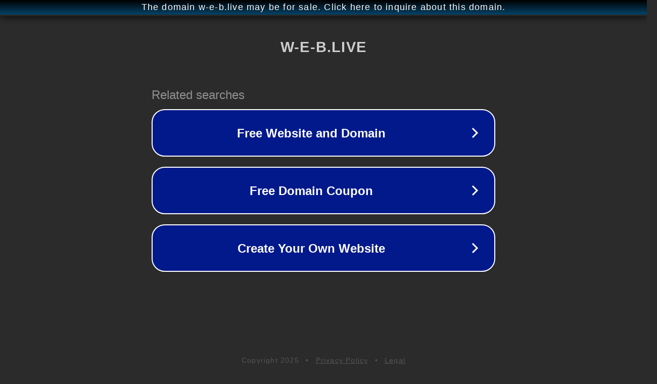

--- FILE ---
content_type: text/html; charset=utf-8
request_url: http://ww25.ilisesti.w-e-b.live/consiliul-local/atributii-ale-consiliului-local?subid1=20240621-1222-1485-aa12-197aaa8a51f2
body_size: 1258
content:
<!doctype html>
<html data-adblockkey="MFwwDQYJKoZIhvcNAQEBBQADSwAwSAJBANDrp2lz7AOmADaN8tA50LsWcjLFyQFcb/P2Txc58oYOeILb3vBw7J6f4pamkAQVSQuqYsKx3YzdUHCvbVZvFUsCAwEAAQ==_LfcO81HXK8cMc4iwqUhW2HIdm1o3Ub18hXDaxzNFglj8Hd1m3JOPm7ENdYB6QJDlkIXpiowPqLGtXNJMuULr7Q==" lang="en" style="background: #2B2B2B;">
<head>
    <meta charset="utf-8">
    <meta name="viewport" content="width=device-width, initial-scale=1">
    <link rel="icon" href="[data-uri]">
    <link rel="preconnect" href="https://www.google.com" crossorigin>
</head>
<body>
<div id="target" style="opacity: 0"></div>
<script>window.park = "[base64]/[base64]";</script>
<script src="/bctDclBpI.js"></script>
</body>
</html>
